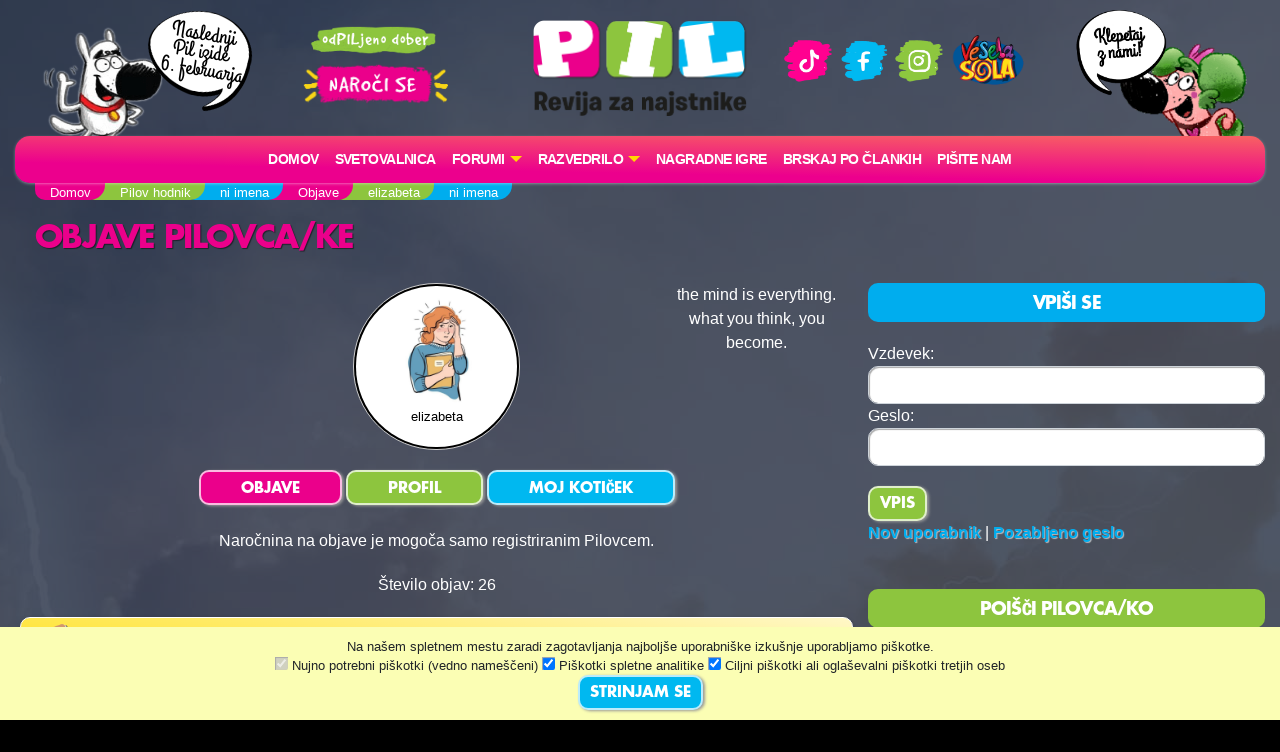

--- FILE ---
content_type: text/html; charset=UTF-8
request_url: https://www.pil.si/pilovci/id-5550/objave/1/7
body_size: 67265
content:
<!DOCTYPE html>
<html lang="sl">
<head>
<!-- Global site tag (gtag.js) - Google Analytics -->
<script async src="https://www.googletagmanager.com/gtag/js?id=UA-2684784-64"></script>
<script>
  window.dataLayer = window.dataLayer || [];
  function gtag(){dataLayer.push(arguments);}
  gtag('js', new Date());
  gtag('config', 'UA-2684784-64');
</script><meta charset="UTF-8">
<meta name="viewport" content="width=device-width, initial-scale=1">
<title>elizabeta - Objave Pilovca/ke - PIL - odPILjeno dober!</title>
<meta name="description" content="elizabeta ima 26 objav.">
<meta property="og:locale" content="sl_SI" />
<meta property="og:type" content="website" />
<meta property="og:title" content="elizabeta - Objave Pilovca/ke - PIL - odPILjeno dober!" />
<meta property="og:description" content="elizabeta ima 26 objav." />
<meta property="og:url" content="https://www.pil.si/pilovci/id-5550/objave/1/7" />
<meta property="og:site_name" content="PIL.si" />
<meta property="og:image" content="https://www.pil.si/images/logo.png" />
<meta property="og:image:width" content="1200" />
<meta property="og:image:height" content="630" />
<link rel="canonical" href="https://www.pil.si/pilovci/id-5550/objave/1/7" />
<script src="https://code.jquery.com/jquery-3.2.1.min.js" integrity="sha256-hwg4gsxgFZhOsEEamdOYGBf13FyQuiTwlAQgxVSNgt4=" crossorigin="anonymous"></script>
<link rel="stylesheet" href="https://stackpath.bootstrapcdn.com/bootstrap/4.4.1/css/bootstrap.min.css" integrity="sha384-Vkoo8x4CGsO3+Hhxv8T/Q5PaXtkKtu6ug5TOeNV6gBiFeWPGFN9MuhOf23Q9Ifjh" crossorigin="anonymous">
<link rel="stylesheet" href="https://cdnjs.cloudflare.com/ajax/libs/emojionearea/3.4.1/emojionearea.min.css" integrity="sha512-vEia6TQGr3FqC6h55/NdU3QSM5XR6HSl5fW71QTKrgeER98LIMGwymBVM867C1XHIkYD9nMTfWK2A0xcodKHNA==" crossorigin="anonymous" referrerpolicy="no-referrer" />
<link rel="stylesheet" href="/css/pilovforum.css?v=37" /> 
<script async src="https://www.instagram.com/embed.js"></script>
<style>

</style>
    
<style>
body{background: linear-gradient(90deg, rgb(111 48 15) 0%, rgb(149 69 20) 50%, rgb(200 104 28) 100%); }
</style>


    <!-- Facebook Pixel Code -->
<script>
!function(f,b,e,v,n,t,s)
{if(f.fbq)return;n=f.fbq=function(){n.callMethod?
n.callMethod.apply(n,arguments):n.queue.push(arguments)};
if(!f._fbq)f._fbq=n;n.push=n;n.loaded=!0;n.version='2.0';
n.queue=[];t=b.createElement(e);t.async=!0;
t.src=v;s=b.getElementsByTagName(e)[0];
s.parentNode.insertBefore(t,s)}(window, document,'script',
'https://connect.facebook.net/en_US/fbevents.js');
fbq('init', '413075276372327');
fbq('track', 'PageView');
</script>
<!-- End Facebook Pixel Code -->
    <script src="https://tracking-sap.frodx.com/tracker/track.js"></script>
<script type="text/javascript">
(function() {element_content.init('guzN7hq2E9');})();
</script>
<script type="text/javascript">
var ScarabQueue = ScarabQueue || [];
(function(id) {
  if (document.getElementById(id)) return;
  var js = document.createElement('script'); js.id = id;
  js.src = '//cdn.scarabresearch.com/js/163AC01C8A7F325D/scarab-v2.js';
  var fs = document.getElementsByTagName('script')[0];
  fs.parentNode.insertBefore(js, fs);
})('scarab-js-api');
ScarabQueue.push(['tag', 'content_pageview', {
  content_url: window.location.href,
  content_title: document.title
}]);
ScarabQueue.push(['go']);
</script>
</head>
<body class="roza" data-server-time="2026-01-20 14:58:02"  data-vzdusje="nevihtno">
<noscript><img height="1" width="1" style="display:none"
src="https://www.facebook.com/tr?id=413075276372327&ev=PageView&noscript=1"
/></noscript>
<header class="container">
    <div class="row">
        
        <div class="col col-4 col-lg-2 teden levi">
            <img src="/images/snofi_z.png" height="250" class="snofi" alt="snofi" title="snofi"/>
            
                                        
                                <div class="naslednjastevilka"><div class="tekst">Naslednji Pil izide 6.&nbsp;februarja</div></div>
                                    </div>        

        
        <div class="col col-3 slogan text-center d-none d-lg-block">           
            
            <img src="/images/slogan.png" class="slogan" alt="slogan" title="Revija za najstnike" />
            
            <a href="https://narocnine.mladinska-knjiga.si/produkt/revija-pil-letna-narocnina/" target="_blank">
                
                <img src="/images/narocise.png" style="max-width: 100%; width: 150px;" alt="gumb" title="Naroči se"/>
            </a>
            
        </div>    
        
        <div class="col col-4 col-lg-2 text-center" itemscope itemtype="http://schema.org/Organization" style="padding: 20px 0px;">
            
            <a href="http://www.pil.si/" itemprop="url"><img src="/images/logo.png" style="width: 100%;" alt="logo" title="PIL"  itemprop="logo" /></a>
            
            <a href="https://naroci.mladinska-knjiga.si/pil" target="_blank" class="d-block d-lg-none">
                <!--<button class="gumb gumb-velik fontteme roza">NAROČI SE</button>-->
                <img src="/images/narocise.png" style="width: 122px;" alt="gumb" title="Naroči se"/>
            </a>            
            
        </div>
        
        <div class="col col-3 text-center d-none d-lg-block" style="padding-top: 30px;">
            <a href="https://www.tiktok.com/@revija_pil" target="_blank"><img src="/images/ikona_TikTok.png" width="50"  alt="Ikona" title="TikTok" /></a>
            <a href="https://www.facebook.com/RevijaPil" target="_blank"><img src="/images/ikona_FB.png" width="53" alt="Ikona" title="Facebook" /></a>
            <a href="https://www.instagram.com/revija_pil/" target="_blank"><img src="/images/ikona_Instagram.png" width="50"  alt="Ikona" title="Instagram" /></a>
            <a href="http://www.veselasola.net/" target="_blank"><img src="/images/logoVS.png" alt="Ikona" title="Vesela šola" width="80"/></a>    
            <!--<br /><br />
            <a href="https://naroci.mladinska-knjiga.si/pil" target="_blank">
                <button class="gumb gumb-velik fontteme roza">NAROČI SE</button>
                <img src="/images/narocise.png" style="max-width: 100%;" alt="gumb" title="Naroči se"/>
            </a>-->
        </div>
        
        <div class="col col-4 col-lg-2 desni">
            <img src="/images/pepca_z.png" height="210" class="pepca" alt="pepca" title="pepca"/>
            <a href="/klepet"><img src="/images/oblacek_2a.png" height="210" class="oblacek oblacek2"  alt="oblacek" title="oblacek" /></a>
        </div>
        
        
    </div>
        
    <nav class="navbar navbar-expand-lg navbar-light navbar-roza">

      <button class="navbar-toggler" type="button" data-toggle="collapse" data-target="#navbarSupportedContent" aria-controls="navbarSupportedContent" aria-expanded="false" aria-label="Toggle navigation">
        <span class="navbar-toggler-icon"></span>
      </button>

        
        
      <div class="collapse navbar-collapse" id="navbarSupportedContent">
      
      
      <ul class="navbar-nav mx-auto">
            <li class="nav-item"><a class="nav-link" href="/">Domov</a></li>
          
              <!--<li class="nav-item"><a class="nav-link" href="/stevilke/januar-2026">Iz zadnje številke</a></li>-->
            
                
              <li class="nav-item"><a class="nav-link" href="/forumi/svetovalnica">
                                    Svetovalnica</a>
              </li>
              
                                  
                                              
                
               
              <li class="nav-item dropdown">
                <a class="nav-link dropdown-toggle" href="#" id="navbarDropdown" role="button" data-toggle="dropdown" aria-haspopup="true" aria-expanded="false" style="text-transform: none;">
                    FORUMI</a>
                <div class="dropdown-menu" aria-labelledby="navbarDropdown">
                                          <a class="dropdown-item" href="/forumi">
                        <img src="/images/ikone/klicaj.png" class="forum-slicica" width="25" alt="klicaj" title="klicaj" style="margin-top: -3px;"/>
                        <h6 class="barvamodra">Zadnje objave</h6>
                     </a> 
                     <hr />
                                        <a class="dropdown-item" href="/forumi/pisalnica">
                      <img src="https://cdn.jsdelivr.net/emojione/assets/png/1f58b.png?v=2.2.7" class="forum-slicica" alt="značka" title="Pisalnica"/>
                      <h6 class="barvazelena">Pisalnica</h6>
                     </a>
                                        <a class="dropdown-item" href="/forumi/pilov-forum">
                      <img src="https://cdn.jsdelivr.net/emojione/assets/png/2615.png?v=2.2.7" class="forum-slicica" alt="značka" title="Pilov forum"/>
                      <h6 class="barvamodra">Pilov forum</h6>
                     </a>
                                        <a class="dropdown-item" href="/forumi/igralnica">
                      <img src="https://cdn.jsdelivr.net/emojione/assets/png/1f3b2.png?v=2.2.7" class="forum-slicica" alt="značka" title="Igralnica"/>
                      <h6 class="barvaroza">Igralnica</h6>
                     </a>
                                        <a class="dropdown-item" href="/forumi/pilov-blog">
                      <img src="https://cdn.jsdelivr.net/emojione/assets/png/1f4d2.png?v=2.2.7" class="forum-slicica" alt="značka" title="Pilov blog"/>
                      <h6 class="barvazelena">Pilov blog</h6>
                     </a>
                                        <a class="dropdown-item" href="/forumi/smetisnica">
                      <img src="https://cdn.jsdelivr.net/emojione/assets/png/1f4a9.png?v=2.2.7" class="forum-slicica" alt="značka" title="Smetišnica"/>
                      <h6 class="barvarjava">Smetišnica</h6>
                     </a>
                                        <a class="dropdown-item" href="/forumi/hvalilnica">
                      <img src="/datoteke/2021-03/—pngtree—camera vector icon_3720368.png" class="forum-slicica" alt="značka" title="Hvalilnica"/>
                      <h6 class="barvamodra">Hvalilnica</h6>
                     </a>
                        
                </div>
              </li>
              
              <li class="nav-item dropdown">
                <a class="nav-link dropdown-toggle" href="#" id="navbarDropdown" role="button" data-toggle="dropdown" aria-haspopup="true" aria-expanded="false" style="text-transform: none;">
                    RAZVEDRILO</a>
                <div class="dropdown-menu" aria-labelledby="navbarDropdown">
                    
                    <a class="dropdown-item" href="/razvedrilo">  
                        <img src="/images/ikone/ikone_razvedrilo.png" class="forum-slicica" alt="znacka" title="razvedrilo" />
                        <h6 class="barvamodra">Razvedrilo</h6>
                    </a>         
                   <a class="dropdown-item" href="/razvedrilo/horoskop"> 
                        <img src="/images/ikone/Ikone PIL_Horoskop.png" class="forum-slicica" alt="znacka" title="horoskop" />
                        <h6 class="barvazelena">Horoskop</h6>
                     </a>                        
                    <a class="dropdown-item" href="/razvedrilo/vici"> 
                        <img src="/images/ikone/Ikone PIL_Vici.png" class="forum-slicica" alt="znacka" title="vici" />
                        <h6 class="barvamodra">Vici</h6>
                     </a>                        
                    <a class="dropdown-item" href="/razvedrilo/klobuk-izbiruh">  
                        <img src="/images/ikone/klobuk.png" class="forum-slicica" alt="klobukizbiruh" title="klobuk izbiruh" />
                        <h6 class="barvamodra">Klobuk Izbiruh</h6>
                    </a>
                    <a class="dropdown-item" href="/razvedrilo/itm-kalkulator">  
                        <img src="/datoteke/2020-07/ikone%20pil_odrascanje.png" class="forum-slicica" alt="itm kalkulator" title="ITM Kalkulator" />
                        <h6 class="barvamodra">ITM kalkulator</h6>
                    </a>    
                    <a class="dropdown-item" href="/razvedrilo/testi-revija"> 
                        <img src="/images/ikone/Ikone PIL_Testi.png" class="forum-slicica" alt="znacka" title="galaksija-testov" />
                        <h6 class="barvazelena">Testi iz revije</h6>
                     </a>  
                    <a class="dropdown-item" href="/razvedrilo#karticezvezdnikov"> 
                        <img src="/images/ikone/Ikone PIL_Kartice zvezdnikov.png" class="forum-slicica" alt="znacka" title="galaksija-testov" />
                        <h6 class="barvaroza">Kartice zvezdnikov</h6>
                     </a>                          
                    <hr />
                    
                    <a class="dropdown-item" href="/pilovci">
                         <img src="/images/ikone/ikone_hodnik.png" class="forum-slicica" alt="znacka" title="hodnik" />
                         <h6 class="barvamodra">Pilov hodnik</h6>
                     </a>
                    <a class="dropdown-item" href="/razvedrilo/pilova-knjiznica"> 
                        <img src="/images/ikone/ikona_knjiznica.png" class="forum-slicica" alt="znacka" title="knjižnica" />
                        <h6 class="barvaroza">Pilova knjižnica</h6>
                     </a>
                    <a class="dropdown-item" href="/razvedrilo/pilova-filmoteka"> 
                        <img src="/images/ikone/ikona_ekran.png" class="forum-slicica" alt="znacka" title="filmoteka" />
                        <h6 class="barvamodra">Pilova filmoteka</h6>
                     </a>                        


                    <a class="dropdown-item" href="/razvedrilo/glasbena-lestvica"> 
                        <img src="/images/ikone/ikona_lestvica.png" class="forum-slicica" alt="znacka" title="lestvica" />
                        <h6 class="barvazelena">Pilova lestvica</h6>
                     </a>
                    <a class="dropdown-item" href="/razvedrilo/testi"> 
                        <img src="/images/ikone/Ikone PIL_Testi.png" class="forum-slicica" alt="znacka" title="galaksija-testov" />
                        <h6 class="barvamodra">Galaksija testov</h6>
                     </a>                      
                    
                    <a class="dropdown-item" href="/klepet">
                         <img src="/images/ikone/Ikone PIL_Klepet v zivo_1.png" class="forum-slicica" alt="znacka" title="klepetalnica" />
                         <h6 class="barvaroza">Klepetalnica</h6>
                     </a>
                          
                </div>
               </li>           
                
               <li class="nav-item"><a class="nav-link" href="/nagradne-igre">Nagradne igre</a></li>  
               <li class="nav-item"><a class="nav-link" href="/clanki">Brskaj po člankih</a></li>                 
               <li class="nav-item"><a class="nav-link" href="/pisite-nam">Pišite nam</a></li>                  
                
        </ul>
          
         </div>
    </nav>  
</header>    
   



    
<section id="crumbs" class="container">
    <div class="drobtinice margin1">
            <ul vocab="https://schema.org/" typeof="BreadcrumbList"><li property="itemListElement" typeof="ListItem"><a property="item" typeof="WebPage" href="http://www.pil.si"><span property="name">Domov</span></a><meta property="position" content="1"></li><li property="itemListElement" typeof="ListItem"><a property="item" typeof="WebPage" href="http://www.pil.si/pilovci"><span property="name">Pilov hodnik</span></a><meta property="position" content="2"></li><li property="itemListElement" typeof="ListItem"><a property="item" typeof="WebPage" href="http://www.pil.si/pilovci/id-5550"><span property="name">ni imena</span></a><meta property="position" content="3"></li><li property="itemListElement" typeof="ListItem"><a property="item" typeof="WebPage" href="http://www.pil.si/pilovci/id-5550/objave"><span property="name">Objave</span></a><meta property="position" content="4"></li><li property="itemListElement" typeof="ListItem"><a property="item" typeof="WebPage" href="http://www.pil.si/pilovci/id-5550/objave/1"><span property="name">elizabeta</span></a><meta property="position" content="5"></li><li property="itemListElement" typeof="ListItem"><span property="name">ni imena</span><meta property="position" content="6"></li></ul>    </div>        
</section>       
    
  
      

    
     
  

<section id="subheader" class="container">
    <div class="row"><div class="col col-12 col-lg-12"><h1 class="barvateme margin1">OBJAVE PILOVCA/KE</h1></div>
</div>
</section>
    
<section id="main" class="container">
    <div class="row">
        <div id="vsebina" class="col col-12 col-lg-8">
            <div class="margin1">
    
        
    
    
    
<div class="">


    
<div class="row">  
    
    <div class="col-12 col-sm-4 text-center mb-4">
            </div>
    <div class="col-12 col-sm-4 text-center" style="margin-bottom: 20px;">
        <div class="poljevzdevek vecji">
            <div class="poljemalo">
                        <img src="/datoteke/2021-11/7.jpg" title="Punca zvezek" alt="Avatar">
            <div class="vzdevek">elizabeta</div>
            
            
                        
            </div>
        </div>   
    </div>
    <div class="col-12 col-sm-1 text-center" style="padding: 0;">
        
                
        
    </div>
    <div class="col-12 col-sm-3 text-center">
        <div class="citat" style="position: absolute;">the mind is everything.
what you think, you become.</div>    
    </div>
</div>

            
<nav class="menu-uporabnika" style="margin-bottom: 20px;">
    <div class="row text-center">
        <div class="col-md-12">
            <a href="/pilovci/id-5550/objave"><button class="gumb fontteme roza">OBJAVE</button></a>
            <a href="/pilovci/id-5550/profil"><button class="gumb fontteme zelena">PROFIL</button></a>
            <a href="/pilovci/id-5550"><button class="gumb fontteme modra">MOJ KOTIČEK</button></a>

        </div>
    </div>
</nav>

<div class="row" style="padding-bottom: 10px;">
    <div class="col-12 col-md-12 text-center">
                    Naročnina na objave je mogoča samo registriranim Pilovcem.
            </div>
</div>
</div>

<script type="text/javascript">
$("button.narocise").click(function(){
    var gumb = $(this);
    var id = gumb.attr('data-id');
    
    $.post('/pilovci/'+id+'/narocise', {}, function(data){
        gumb.toggleClass('narocen', data['status_narocnine']);
    });
    
});  
</script>
        
                <div class="row" style="margin: 10px 0 20px;">
            <div class="col-12 col-md-12 text-center">Število objav: 26</div>
        </div>    
        <div class="vrstice">    
                
                <div class="row vrsticaforum">
                    <div class="vzdevek col-12 col-md-4">
                        <a href="/forumi/pilov-blog">
                          <img src="https://cdn.jsdelivr.net/emojione/assets/png/1f4d2.png?v=2.2.7" class="forum-slicica-vecja"/>
                          <h6 class="barvazelena" style="font-size: 1em; text-transform: uppercase; display: inline-block;">Pilov blog</h6>
                         </a>
                    </div>     
                    <div class="col-12 col-md-5">
   
      
<div class="mini barvaroza">Objava:</div><a href="/forumi/pilov-blog/keeping-up-with-beti/4" class="barvazelena">
<h3 class="crna">Keeping up with Beti 4.&nbsp;del<div class="znackato znackato1"></div>
</h3>
</a>    
    <span class="mini">
    Ogledov: 487 
    Odgovorov: 2            
    </span> 
</div>

<div class="col-12 col-md-2">
    <div class="cas" data-time="2024-09-25 14:08:57" style="">&nbsp;</div>
</div>

<div class="col-12 col-md-1 text-right nopadding srcki">20 <div class="srcex"></div></div>                </div>
                
                <div class="row vrsticaforum">
                    <div class="vzdevek col-12 col-md-4">
                        <a href="/forumi/pilov-blog">
                          <img src="https://cdn.jsdelivr.net/emojione/assets/png/1f4d2.png?v=2.2.7" class="forum-slicica-vecja"/>
                          <h6 class="barvazelena" style="font-size: 1em; text-transform: uppercase; display: inline-block;">Pilov blog</h6>
                         </a>
                    </div>     
                    <div class="col-12 col-md-5">
   
      
<div class="mini barvaroza">Objava:</div><a href="/forumi/pilov-blog/how-to-romanticize-life/8" class="barvazelena">
<h3 class="crna">how to romanticize life 8.&nbsp;del<div class="znackato znackato1"></div>
</h3>
</a>    
    <span class="mini">
    Ogledov: 515 
    Odgovorov: 1            
    </span> 
</div>

<div class="col-12 col-md-2">
    <div class="cas" data-time="2024-09-19 13:00:00" style="">&nbsp;</div>
</div>

<div class="col-12 col-md-1 text-right nopadding srcki">21 <div class="srcex"></div></div>                </div>
                
                <div class="row vrsticaforum">
                    <div class="vzdevek col-12 col-md-4">
                        <a href="/forumi/pilov-blog">
                          <img src="https://cdn.jsdelivr.net/emojione/assets/png/1f4d2.png?v=2.2.7" class="forum-slicica-vecja"/>
                          <h6 class="barvazelena" style="font-size: 1em; text-transform: uppercase; display: inline-block;">Pilov blog</h6>
                         </a>
                    </div>     
                    <div class="col-12 col-md-5">
   
      
<div class="mini barvaroza">Objava:</div><a href="/forumi/pilov-blog/keeping-up-with-beti/3" class="barvazelena">
<h3 class="crna">Keeping up with Beti 3.&nbsp;del<div class="znackato znackato1"></div>
</h3>
</a>    
    <span class="mini">
    Ogledov: 558 
    Odgovorov: 2            
    </span> 
</div>

<div class="col-12 col-md-2">
    <div class="cas" data-time="2024-09-16 21:04:50" style="">&nbsp;</div>
</div>

<div class="col-12 col-md-1 text-right nopadding srcki">24 <div class="srcex"></div></div>                </div>
                
                <div class="row vrsticaforum">
                    <div class="vzdevek col-12 col-md-4">
                        <a href="/forumi/pilov-blog">
                          <img src="https://cdn.jsdelivr.net/emojione/assets/png/1f4d2.png?v=2.2.7" class="forum-slicica-vecja"/>
                          <h6 class="barvazelena" style="font-size: 1em; text-transform: uppercase; display: inline-block;">Pilov blog</h6>
                         </a>
                    </div>     
                    <div class="col-12 col-md-5">
   
      
<div class="mini barvaroza">Objava:</div><a href="/forumi/pilov-blog/how-to-romanticize-life/7" class="barvazelena">
<h3 class="crna">how to romanticize life 7.&nbsp;del<div class="znackato znackato3"></div>
</h3>
</a>    
    <span class="mini">
    Ogledov: 517 
    Odgovorov: 2            
    </span> 
</div>

<div class="col-12 col-md-2">
    <div class="cas" data-time="2024-09-12 13:00:00" style="">&nbsp;</div>
</div>

<div class="col-12 col-md-1 text-right nopadding srcki">26 <div class="srcex"></div></div>                </div>
                
                <div class="row vrsticaforum">
                    <div class="vzdevek col-12 col-md-4">
                        <a href="/forumi/pilov-blog">
                          <img src="https://cdn.jsdelivr.net/emojione/assets/png/1f4d2.png?v=2.2.7" class="forum-slicica-vecja"/>
                          <h6 class="barvazelena" style="font-size: 1em; text-transform: uppercase; display: inline-block;">Pilov blog</h6>
                         </a>
                    </div>     
                    <div class="col-12 col-md-5">
   
      
<div class="mini barvaroza">Objava:</div><a href="/forumi/pilov-blog/keeping-up-with-beti/2" class="barvazelena">
<h3 class="crna">Keeping up with Beti 2.&nbsp;del<div class="znackato znackato3"></div>
</h3>
</a>    
    <span class="mini">
    Ogledov: 375 
    Odgovorov: 3            
    </span> 
</div>

<div class="col-12 col-md-2">
    <div class="cas" data-time="2024-09-08 17:59:46" style="">&nbsp;</div>
</div>

<div class="col-12 col-md-1 text-right nopadding srcki">25 <div class="srcex"></div></div>                </div>
                
                <div class="row vrsticaforum">
                    <div class="vzdevek col-12 col-md-4">
                        <a href="/forumi/pilov-blog">
                          <img src="https://cdn.jsdelivr.net/emojione/assets/png/1f4d2.png?v=2.2.7" class="forum-slicica-vecja"/>
                          <h6 class="barvazelena" style="font-size: 1em; text-transform: uppercase; display: inline-block;">Pilov blog</h6>
                         </a>
                    </div>     
                    <div class="col-12 col-md-5">
   
      
<div class="mini barvaroza">Objava:</div><a href="/forumi/pilov-blog/how-to-romanticize-life/6" class="barvazelena">
<h3 class="crna">how to romanticize life 6.&nbsp;del<div class="znackato znackato3"></div>
</h3>
</a>    
    <span class="mini">
    Ogledov: 365 
    Odgovorov: 3            
    </span> 
</div>

<div class="col-12 col-md-2">
    <div class="cas" data-time="2024-09-05 12:00:00" style="">&nbsp;</div>
</div>

<div class="col-12 col-md-1 text-right nopadding srcki">25 <div class="srcex"></div></div>                </div>
                
                <div class="row vrsticaforum">
                    <div class="vzdevek col-12 col-md-4">
                        <a href="/forumi/pilov-blog">
                          <img src="https://cdn.jsdelivr.net/emojione/assets/png/1f4d2.png?v=2.2.7" class="forum-slicica-vecja"/>
                          <h6 class="barvazelena" style="font-size: 1em; text-transform: uppercase; display: inline-block;">Pilov blog</h6>
                         </a>
                    </div>     
                    <div class="col-12 col-md-5">
   
      
<div class="mini barvaroza">Objava:</div><a href="/forumi/pilov-blog/keeping-up-with-beti" class="barvazelena">
<h3 class="crna">Keeping up with Beti 1.&nbsp;del<div class="znackato znackato3"></div>
</h3>
</a>    
    <span class="mini">
    Ogledov: 473 
    Odgovorov: 3            
    </span> 
</div>

<div class="col-12 col-md-2">
    <div class="cas" data-time="2024-09-01 17:29:40" style="">&nbsp;</div>
</div>

<div class="col-12 col-md-1 text-right nopadding srcki">30 <div class="srcex"></div></div>                </div>
                
                <div class="row vrsticaforum">
                    <div class="vzdevek col-12 col-md-4">
                        <a href="/forumi/pilov-blog">
                          <img src="https://cdn.jsdelivr.net/emojione/assets/png/1f4d2.png?v=2.2.7" class="forum-slicica-vecja"/>
                          <h6 class="barvazelena" style="font-size: 1em; text-transform: uppercase; display: inline-block;">Pilov blog</h6>
                         </a>
                    </div>     
                    <div class="col-12 col-md-5">
   
      
<div class="mini barvaroza">Objava:</div><a href="/forumi/pilov-blog/how-to-romanticize-life/5" class="barvazelena">
<h3 class="crna">how to romanticize life 5.&nbsp;del<div class="znackato znackato3"></div>
</h3>
</a>    
    <span class="mini">
    Ogledov: 358 
    Odgovorov: 1            
    </span> 
</div>

<div class="col-12 col-md-2">
    <div class="cas" data-time="2024-08-31 12:00:00" style="">&nbsp;</div>
</div>

<div class="col-12 col-md-1 text-right nopadding srcki">27 <div class="srcex"></div></div>                </div>
                    </div>  
        <div class="paginacija text-center">
            <a class="stran trenutna" href="/pilovci/id-5550/objave/1/7" data-stran="1">Prva stran</a> <a class="stran" href="/pilovci/id-5550/objave/2/7" data-stran="2">2</a> <a class="stran" href="/pilovci/id-5550/objave/3/7" data-stran="3">3</a> <a class="stran" href="/pilovci/id-5550/objave/4/7" data-stran="4">Zadnja stran</a>         </div>      
        
        
        
            <div class="row" style="margin: 60px 0 20px;">
            <div class="col-12 col-md-12 text-center">Število odgovorov in komentarjev: 100</div>
        </div>    
        <div class="vrstice">    
                
                <div class="row vrsticaforum">
                    <div class="vzdevek col-12 col-md-4">
                        <a href="/forumi/pilov-blog">
                          <img src="https://cdn.jsdelivr.net/emojione/assets/png/1f4d2.png?v=2.2.7" class="forum-slicica-vecja"/>
                          <h6 class="barvazelena" style="font-size: 1em; text-transform: uppercase; display: inline-block;">Pilov blog</h6>
                         </a>
                    </div>     
                    <div class="col-12 col-md-5">
   
     
  
<div class="mini barvazelena">Komentar:</div><a href="/forumi/pilov-blog/girl-blogger-interrupted" class="barvazelena">
<h3 class="crna">girl blogger interrupted 1.&nbsp;del<div class="znackato znackato3"></div>
</h3>
</a>    
    <span class="mini">
    Ogledov: 0 
    Odgovorov: 0            
    </span> 
</div>

<div class="col-12 col-md-2">
    <div class="cas" data-time="2024-06-17 14:47:09" style="">&nbsp;</div>
</div>

<div class="col-12 col-md-1 text-right nopadding srcki">0 <div class="srcex"></div></div>                </div>
                
                <div class="row vrsticaforum">
                    <div class="vzdevek col-12 col-md-4">
                        <a href="/forumi/pilov-blog">
                          <img src="https://cdn.jsdelivr.net/emojione/assets/png/1f4d2.png?v=2.2.7" class="forum-slicica-vecja"/>
                          <h6 class="barvazelena" style="font-size: 1em; text-transform: uppercase; display: inline-block;">Pilov blog</h6>
                         </a>
                    </div>     
                    <div class="col-12 col-md-5">
   
     
  
<div class="mini barvazelena">Komentar:</div><a href="/forumi/pilov-blog/girl-blogger-interrupted" class="barvazelena">
<h3 class="crna">girl blogger interrupted 1.&nbsp;del<div class="znackato znackato3"></div>
</h3>
</a>    
    <span class="mini">
    Ogledov: 0 
    Odgovorov: 0            
    </span> 
</div>

<div class="col-12 col-md-2">
    <div class="cas" data-time="2024-06-17 14:46:15" style="">&nbsp;</div>
</div>

<div class="col-12 col-md-1 text-right nopadding srcki">0 <div class="srcex"></div></div>                </div>
                
                <div class="row vrsticaforum">
                    <div class="vzdevek col-12 col-md-4">
                        <a href="/forumi/pilov-blog">
                          <img src="https://cdn.jsdelivr.net/emojione/assets/png/1f4d2.png?v=2.2.7" class="forum-slicica-vecja"/>
                          <h6 class="barvazelena" style="font-size: 1em; text-transform: uppercase; display: inline-block;">Pilov blog</h6>
                         </a>
                    </div>     
                    <div class="col-12 col-md-5">
   
     
  
<div class="mini barvamodra">Odgovor:</div><a href="/forumi/pilov-blog/kreativni-ubezki/3" class="barvazelena">
<h3 class="crna">Kreativni ubežki 3.&nbsp;del<div class="znackato znackato1"></div>
</h3>
</a>    
    <span class="mini">
    Ogledov: 0 
    Odgovorov: 0            
    </span> 
</div>

<div class="col-12 col-md-2">
    <div class="cas" data-time="2024-05-30 18:22:17" style="">&nbsp;</div>
</div>

<div class="col-12 col-md-1 text-right nopadding srcki">0 <div class="srcex"></div></div>                </div>
                
                <div class="row vrsticaforum">
                    <div class="vzdevek col-12 col-md-4">
                        <a href="/forumi/pilov-blog">
                          <img src="https://cdn.jsdelivr.net/emojione/assets/png/1f4d2.png?v=2.2.7" class="forum-slicica-vecja"/>
                          <h6 class="barvazelena" style="font-size: 1em; text-transform: uppercase; display: inline-block;">Pilov blog</h6>
                         </a>
                    </div>     
                    <div class="col-12 col-md-5">
   
     
  
<div class="mini barvazelena">Komentar:</div><a href="/forumi/pilov-blog/book-whore/2" class="barvazelena">
<h3 class="crna">Book whore 2.&nbsp;del<div class="znackato znackato3"></div>
</h3>
</a>    
    <span class="mini">
    Ogledov: 0 
    Odgovorov: 0            
    </span> 
</div>

<div class="col-12 col-md-2">
    <div class="cas" data-time="2024-05-19 19:02:47" style="">&nbsp;</div>
</div>

<div class="col-12 col-md-1 text-right nopadding srcki">0 <div class="srcex"></div></div>                </div>
                
                <div class="row vrsticaforum">
                    <div class="vzdevek col-12 col-md-4">
                        <a href="/forumi/pilov-blog">
                          <img src="https://cdn.jsdelivr.net/emojione/assets/png/1f4d2.png?v=2.2.7" class="forum-slicica-vecja"/>
                          <h6 class="barvazelena" style="font-size: 1em; text-transform: uppercase; display: inline-block;">Pilov blog</h6>
                         </a>
                    </div>     
                    <div class="col-12 col-md-5">
   
     
  
<div class="mini barvazelena">Komentar:</div><a href="/forumi/pilov-blog/book-whore/2" class="barvazelena">
<h3 class="crna">Book whore 2.&nbsp;del<div class="znackato znackato3"></div>
</h3>
</a>    
    <span class="mini">
    Ogledov: 0 
    Odgovorov: 0            
    </span> 
</div>

<div class="col-12 col-md-2">
    <div class="cas" data-time="2024-05-19 19:00:37" style="">&nbsp;</div>
</div>

<div class="col-12 col-md-1 text-right nopadding srcki">0 <div class="srcex"></div></div>                </div>
                
                <div class="row vrsticaforum">
                    <div class="vzdevek col-12 col-md-4">
                        <a href="/forumi/pilov-blog">
                          <img src="https://cdn.jsdelivr.net/emojione/assets/png/1f4d2.png?v=2.2.7" class="forum-slicica-vecja"/>
                          <h6 class="barvazelena" style="font-size: 1em; text-transform: uppercase; display: inline-block;">Pilov blog</h6>
                         </a>
                    </div>     
                    <div class="col-12 col-md-5">
   
     
  
<div class="mini barvazelena">Komentar:</div><a href="/forumi/pilov-blog/book-whore/2" class="barvazelena">
<h3 class="crna">Book whore 2.&nbsp;del<div class="znackato znackato3"></div>
</h3>
</a>    
    <span class="mini">
    Ogledov: 0 
    Odgovorov: 0            
    </span> 
</div>

<div class="col-12 col-md-2">
    <div class="cas" data-time="2024-05-17 21:57:50" style="">&nbsp;</div>
</div>

<div class="col-12 col-md-1 text-right nopadding srcki">0 <div class="srcex"></div></div>                </div>
                
                <div class="row vrsticaforum">
                    <div class="vzdevek col-12 col-md-4">
                        <a href="/forumi/pilov-blog">
                          <img src="https://cdn.jsdelivr.net/emojione/assets/png/1f4d2.png?v=2.2.7" class="forum-slicica-vecja"/>
                          <h6 class="barvazelena" style="font-size: 1em; text-transform: uppercase; display: inline-block;">Pilov blog</h6>
                         </a>
                    </div>     
                    <div class="col-12 col-md-5">
   
     
  
<div class="mini barvazelena">Komentar:</div><a href="/forumi/pilov-blog/kako-ne-politi-racunalnika" class="barvazelena">
<h3 class="crna">kako ne politi računalnika <div class="znackato znackato3"></div>
</h3>
</a>    
    <span class="mini">
    Ogledov: 0 
    Odgovorov: 0            
    </span> 
</div>

<div class="col-12 col-md-2">
    <div class="cas" data-time="2024-05-10 17:19:58" style="">&nbsp;</div>
</div>

<div class="col-12 col-md-1 text-right nopadding srcki">0 <div class="srcex"></div></div>                </div>
                
                <div class="row vrsticaforum">
                    <div class="vzdevek col-12 col-md-4">
                        <a href="/forumi/pilov-blog">
                          <img src="https://cdn.jsdelivr.net/emojione/assets/png/1f4d2.png?v=2.2.7" class="forum-slicica-vecja"/>
                          <h6 class="barvazelena" style="font-size: 1em; text-transform: uppercase; display: inline-block;">Pilov blog</h6>
                         </a>
                    </div>     
                    <div class="col-12 col-md-5">
   
     
  
<div class="mini barvamodra">Odgovor:</div><a href="/forumi/pilov-blog/popotnik-skozi-solski-labirint/2" class="barvazelena">
<h3 class="crna">Popotnik skozi šolski labirint 2.&nbsp;del<div class="znackato znackato1"></div>
</h3>
</a>    
    <span class="mini">
    Ogledov: 0 
    Odgovorov: 0            
    </span> 
</div>

<div class="col-12 col-md-2">
    <div class="cas" data-time="2024-05-08 14:23:59" style="">&nbsp;</div>
</div>

<div class="col-12 col-md-1 text-right nopadding srcki">1 <div class="srcex"></div></div>                </div>
                    </div>  
        <div class="paginacija text-center">
            <a class="stran" href="/pilovci/id-5550/objave" data-stran="1">Prva stran</a> <a class="stran" href="/pilovci/id-5550/objave/1/2" data-stran="2">2</a> <a class="stran" href="/pilovci/id-5550/objave/1/5" data-stran="5">5</a> <a class="stran" href="/pilovci/id-5550/objave/1/6" data-stran="6">6</a> <a class="stran trenutna" href="/pilovci/id-5550/objave/1/7" data-stran="7">7</a> <a class="stran" href="/pilovci/id-5550/objave/1/8" data-stran="8">8</a> <a class="stran" href="/pilovci/id-5550/objave/1/9" data-stran="9">9</a> <a class="stran" href="/pilovci/id-5550/objave/1/12" data-stran="12">12</a> <a class="stran" href="/pilovci/id-5550/objave/1/13" data-stran="13">Zadnja stran</a>         </div>      
              
        
    
        
</div>
   
        </div>
        <div id="stolpec" class="col col-12 col-lg-4">
            
    

<div class="vpis">
<form method="post" action="/login">

        <h2>Vpiši se</h2>
        <label for="inputVzdevek" style="margin-bottom: 0px;">Vzdevek:</label>
        <input type="text" value="" name="vzdevek" id="inputVzdevek" class="form-control" required style="margin-top: 0px;">
        <label for="inputPassword" style="margin-bottom: 0px;">Geslo:</label>
        <input type="password" name="password" id="inputPassword" class="form-control" required style="margin-top: 0px;">

        <input type="hidden" name="_csrf_token" value="mrL8FYL3dSBnPQoG6nomMcVgUR5dbTCbXX7Cg5X5T84">

        <input type="hidden" name="_target_path" value="/mojprofil" />

        
        <div class="margin2">
        <button class="gumb zelena fontteme" type="submit">Vpis</button><br />
        </div>
        <a href="/registracija">Nov uporabnik</a> | <a href="/ponastavitevgesla">Pozabljeno geslo</a>
        <br /><br />
</form>  
</div>
<div class="obrazecvic">
    <h2 style="text-align:center;">POIŠČI PILOVCA/KO</h2>
    <div class="">
        <form id="obrazecnajdipilovca" action="/podatki/najdipilovca" data-output-type="direct" data-prefeedback="Iščem ...">
        
        <div class="vrstica row">
            <div class="col-12" style="display: flex; margin-bottom: 20px;">
                <div style="flex: 80%;">
                    <input tyle="text" name="query" class="podatki form-control" style="width: 100%; border-radius: 10px;" placeholder="Vpiši vzdevek" />
                </div>
                <div class="text-right" style="flex: 20%;">
                    <input type="hidden" name="token" value="cGOIgBikaeh44iePsUFiyZ7vCrxj0BMitS7LyeWbTw4" class="podatki" />
                    <button class="gumb fontteme invertiran customsubmit" style="padding: 7px 20px;">IŠČI</button>
                </div>
            </div>
                    
            <div class="col-12 feedback text-center" data-barva="default"></div>        
        </div>
        </form>            
    </div>
</div>

<div class="interakcije">
    <h2>Sporočila</h2>

    
    <div class="vrstica row">
        <div class="col-12 text-left">
              
<a href="/index.php/pilovci/id-7732" class="pilovec premium">
       
        <img src="/datoteke/2021-03/image--007.png" title="Punci 33" height="20" alt="Avatar">
    <span style="font-weight: normal;">Olimpia Chocolate</span>
</a>
     
            
                            <span class="manjsi obvesca"> sporoča pilovcem/kam: </span> 
                                </div>
        
        <div class="tekst col-12 besedilo">
            delali bova kolaze izpolnite ta uprasanja ...
        </div>
        
        <div class="datum col col-12 cas" data-time="2026-01-20 14:52:50">&nbsp;</div>            

        <!--<div class="col-12"><hr /></div>-->
        
    </div>
    
    <div class="vrstica row">
        <div class="col-12 text-left">
              
<a href="/index.php/pilovci/id-7600" class="pilovec">
       
        <img src="/datoteke/2021-02/odrascanje_marec2021.jpg" title="Novo marec" height="20" alt="Avatar">
    <span style="font-weight: normal;">STAYgirl</span>
</a>
     
            
                            <span class="manjsi jepisal"> je pisal/a pilovcu/ki: </span> 
                  
<a href="/index.php/pilovci/id-6929" class="pilovec premium">
       
        <img src="/datoteke/2025-11/dekle_fotka_admin_sanjarjenje.png" title="Dekle 12" height="20" alt="Avatar">
    <span style="font-weight: normal;">Chocolet lover</span>
</a>
     
                                </div>
        
        <div class="tekst col-12 besedilo">
            vračam
        </div>
        
        <div class="datum col col-12 cas" data-time="2026-01-20 14:40:29">&nbsp;</div>            

        <!--<div class="col-12"><hr /></div>-->
        
    </div>
    
    <div class="vrstica row">
        <div class="col-12 text-left">
              
<a href="/index.php/pilovci/id-7716" class="pilovec">
       
        <img src="/datoteke/2024-12/odrascanje14-2024.png" title="Odrascanje14" height="20" alt="Avatar">
    <span style="font-weight: normal;">Tacos Lover</span>
</a>
     
            
                            <span class="manjsi obvesca"> sporoča pilovcem/kam: </span> 
                                </div>
        
        <div class="tekst col-12 besedilo">
            Hej:stuck_out_tongue_closed_eyes:

Delala ...
        </div>
        
        <div class="datum col col-12 cas" data-time="2026-01-20 14:33:08">&nbsp;</div>            

        <!--<div class="col-12"><hr /></div>-->
        
    </div>
    
    <div class="vrstica row">
        <div class="col-12 text-left">
              
<a href="/index.php/pilovci/id-7776" class="pilovec">
       
        <img src="/images/avatar/snofiblured.jpg" title="Privzeti avatar" height="20" alt="Avatar">
    <span style="font-weight: normal;">Šipi(tar)</span>
</a>
     
            
                            <span class="manjsi obvesca"> sporoča pilovcem/kam: </span> 
                                </div>
        
        <div class="tekst col-12 besedilo">
            živjo
        </div>
        
        <div class="datum col col-12 cas" data-time="2026-01-20 14:32:17">&nbsp;</div>            

        <!--<div class="col-12"><hr /></div>-->
        
    </div>
    
    <div class="vrstica row">
        <div class="col-12 text-left">
              
<a href="/index.php/pilovci/id-7776" class="pilovec">
       
        <img src="/images/avatar/snofiblured.jpg" title="Privzeti avatar" height="20" alt="Avatar">
    <span style="font-weight: normal;">Šipi(tar)</span>
</a>
     
            
                            <span class="manjsi obvesca"> sporoča pilovcem/kam: </span> 
                                </div>
        
        <div class="tekst col-12 besedilo">
            pisol bom va slovenšćini ampk sem v bistvu ...
        </div>
        
        <div class="datum col col-12 cas" data-time="2026-01-20 14:32:09">&nbsp;</div>            

        <!--<div class="col-12"><hr /></div>-->
        
    </div>
    
    <div class="vrstica row">
        <div class="col-12 text-left">
              
<a href="/index.php/pilovci/id-7775" class="pilovec">
       
        <img src="/datoteke/2020-08/avatarji_novi28.png" title="Robotek 1" height="20" alt="Avatar">
    <span style="font-weight: normal;">MexicanBro</span>
</a>
     
            
                            <span class="manjsi obvesca"> sporoča pilovcem/kam: </span> 
                                </div>
        
        <div class="tekst col-12 besedilo">
            Bombardearé tu casa con una bomba nuclear
        </div>
        
        <div class="datum col col-12 cas" data-time="2026-01-20 14:32:09">&nbsp;</div>            

        <!--<div class="col-12"><hr /></div>-->
        
    </div>
    
    <div class="vrstica row">
        <div class="col-12 text-left">
              
<a href="/index.php/pilovci/id-7775" class="pilovec">
       
        <img src="/datoteke/2020-08/avatarji_novi28.png" title="Robotek 1" height="20" alt="Avatar">
    <span style="font-weight: normal;">MexicanBro</span>
</a>
     
            
                            <span class="manjsi obvesca"> sporoča pilovcem/kam: </span> 
                                </div>
        
        <div class="tekst col-12 besedilo">
            Simplemente intenta insultarme en español ...
        </div>
        
        <div class="datum col col-12 cas" data-time="2026-01-20 14:25:51">&nbsp;</div>            

        <!--<div class="col-12"><hr /></div>-->
        
    </div>
    
    <div class="vrstica row">
        <div class="col-12 text-left">
              
<a href="/index.php/pilovci/id-6735" class="pilovec">
       
        <img src="/datoteke/2020-08/avatarji_novi20.png" title="Mačka" height="20" alt="Avatar">
    <span style="font-weight: normal;">NikPi12</span>
</a>
     
            
                            <span class="manjsi obvesca"> sporoča pilovcem/kam: </span> 
                                </div>
        
        <div class="tekst col-12 besedilo">
            hola zdaj pride kmalu moj prijatelj tako ...
        </div>
        
        <div class="datum col col-12 cas" data-time="2026-01-20 14:15:13">&nbsp;</div>            

        <!--<div class="col-12"><hr /></div>-->
        
    </div>
    
    <div class="vrstica row">
        <div class="col-12 text-left">
              
<a href="/index.php/pilovci/id-7747" class="pilovec">
       
        <img src="/datoteke/2025-11/avatar_1_nov25.png" title="Dekle 15" height="20" alt="Avatar">
    <span style="font-weight: normal;">Pridna Punca</span>
</a>
     
            
                            <span class="manjsi jepisal"> je pisal/a pilovcu/ki: </span> 
                  
<a href="/index.php/pilovci/id-4418" class="pilovec">
       
        <img src="/datoteke/2024-12/odrascanje14-2024.png" title="Odrascanje14" height="20" alt="Avatar">
    <span style="font-weight: normal;">Tajnica Machito</span>
</a>
     
                                </div>
        
        <div class="tekst col-12 besedilo">
            Hej. a si tukej???
        </div>
        
        <div class="datum col col-12 cas" data-time="2026-01-20 14:09:21">&nbsp;</div>            

        <!--<div class="col-12"><hr /></div>-->
        
    </div>
    
    <div class="vrstica row">
        <div class="col-12 text-left">
              
<a href="/index.php/pilovci/id-7681" class="pilovec">
       
        <img src="/datoteke/2021-02/odrascanje_februar21.jpg" title="Novo marec 3" height="20" alt="Avatar">
    <span style="font-weight: normal;">Coca  Cola</span>
</a>
     
            
                            <span class="manjsi jepisal"> je pisal/a pilovcu/ki: </span> 
                  
<a href="/index.php/pilovci/id-7730" class="pilovec premium">
       
        <img src="/datoteke/2024-12/odrascanje3-2024.png" title="Odrascanje3" height="20" alt="Avatar">
    <span style="font-weight: normal;">I_LOVE_OLIMPIA</span>
</a>
     
                                </div>
        
        <div class="tekst col-12 besedilo">
            narocenas
        </div>
        
        <div class="datum col col-12 cas" data-time="2026-01-20 14:02:53">&nbsp;</div>            

        <!--<div class="col-12"><hr /></div>-->
        
    </div>
    
    <div class="vrstica row">
        <div class="col-12 text-left">
              
<a href="/index.php/pilovci/id-7593" class="pilovec premium">
       
        <img src="/datoteke/2022-11/odrascanje_november2022.jpg" title="punca 2" height="20" alt="Avatar">
    <span style="font-weight: normal;">Popcorn</span>
</a>
     
            
                            <span class="manjsi jepisal"> je pisal/a pilovcu/ki: </span> 
                  
<a href="/index.php/pilovci/id-7681" class="pilovec">
       
        <img src="/datoteke/2021-02/odrascanje_februar21.jpg" title="Novo marec 3" height="20" alt="Avatar">
    <span style="font-weight: normal;">Coca  Cola</span>
</a>
     
                                </div>
        
        <div class="tekst col-12 besedilo">
            prid v klepo
        </div>
        
        <div class="datum col col-12 cas" data-time="2026-01-20 14:02:32">&nbsp;</div>            

        <!--<div class="col-12"><hr /></div>-->
        
    </div>
    
    <div class="vrstica row">
        <div class="col-12 text-left">
              
<a href="/index.php/pilovci/id-7681" class="pilovec">
       
        <img src="/datoteke/2021-02/odrascanje_februar21.jpg" title="Novo marec 3" height="20" alt="Avatar">
    <span style="font-weight: normal;">Coca  Cola</span>
</a>
     
            
                            <span class="manjsi obvesca"> sporoča pilovcem/kam: </span> 
                                </div>
        
        <div class="tekst col-12 besedilo">
            nov del:
https://www.pil.si/forumi/igralnica/klikni-tu/2
        </div>
        
        <div class="datum col col-12 cas" data-time="2026-01-20 14:01:25">&nbsp;</div>            

        <!--<div class="col-12"><hr /></div>-->
        
    </div>
    
    <div class="vrstica row">
        <div class="col-12 text-left">
              
<a href="/index.php/pilovci/id-6929" class="pilovec premium">
       
        <img src="/datoteke/2025-11/dekle_fotka_admin_sanjarjenje.png" title="Dekle 12" height="20" alt="Avatar">
    <span style="font-weight: normal;">Chocolet lover</span>
</a>
     
            
                            <span class="manjsi jepisal"> je pisal/a pilovcu/ki: </span> 
                  
<a href="/index.php/pilovci/id-7600" class="pilovec">
       
        <img src="/datoteke/2021-02/odrascanje_marec2021.jpg" title="Novo marec" height="20" alt="Avatar">
    <span style="font-weight: normal;">STAYgirl</span>
</a>
     
                                </div>
        
        <div class="tekst col-12 besedilo">
            Naročena
        </div>
        
        <div class="datum col col-12 cas" data-time="2026-01-20 13:59:14">&nbsp;</div>            

        <!--<div class="col-12"><hr /></div>-->
        
    </div>
    
    <div class="vrstica row">
        <div class="col-12 text-left">
              
<a href="/index.php/pilovci/id-6929" class="pilovec premium">
       
        <img src="/datoteke/2025-11/dekle_fotka_admin_sanjarjenje.png" title="Dekle 12" height="20" alt="Avatar">
    <span style="font-weight: normal;">Chocolet lover</span>
</a>
     
            
                            <span class="manjsi sprasuje"> sprašuje pilovce/ke: </span> 
                                </div>
        
        <div class="tekst col-12 besedilo">
            A imate Pandora zapestnico?
        </div>
        
        <div class="datum col col-12 cas" data-time="2026-01-20 13:58:29">&nbsp;</div>            

        <!--<div class="col-12"><hr /></div>-->
        
    </div>
    
    <div class="vrstica row">
        <div class="col-12 text-left">
              
<a href="/index.php/pilovci/id-7600" class="pilovec">
       
        <img src="/datoteke/2021-02/odrascanje_marec2021.jpg" title="Novo marec" height="20" alt="Avatar">
    <span style="font-weight: normal;">STAYgirl</span>
</a>
     
            
                            <span class="manjsi jepisal"> je pisal/a pilovcu/ki: </span> 
                  
<a href="/index.php/pilovci/id-7220" class="pilovec">
       
        <img src="/datoteke/2021-03/september2016.jpg" title="punca 2" height="20" alt="Avatar">
    <span style="font-weight: normal;">Kpop-fan143</span>
</a>
     
                                </div>
        
        <div class="tekst col-12 besedilo">
            Vračam
        </div>
        
        <div class="datum col col-12 cas" data-time="2026-01-20 13:39:23">&nbsp;</div>            

        <!--<div class="col-12"><hr /></div>-->
        
    </div>
    
    <div class="vrstica row">
        <div class="col-12 text-left">
              
<a href="/index.php/pilovci/id-7771" class="pilovec">
       
        <img src="/datoteke/2024-12/odrascanje4-2024.png" title="Odrascanje4" height="20" alt="Avatar">
    <span style="font-weight: normal;">Mika 635</span>
</a>
     
            
                            <span class="manjsi jepisal"> je pisal/a pilovcu/ki: </span> 
                  
<a href="/index.php/pilovci/id-7220" class="pilovec">
       
        <img src="/datoteke/2021-03/september2016.jpg" title="punca 2" height="20" alt="Avatar">
    <span style="font-weight: normal;">Kpop-fan143</span>
</a>
     
                                </div>
        
        <div class="tekst col-12 besedilo">
            Narocena hej katera je tvoja najljubsa k-pop ...
        </div>
        
        <div class="datum col col-12 cas" data-time="2026-01-20 13:28:17">&nbsp;</div>            

        <!--<div class="col-12"><hr /></div>-->
        
    </div>
    
    <div class="vrstica row">
        <div class="col-12 text-left">
              
<a href="/index.php/pilovci/id-7771" class="pilovec">
       
        <img src="/datoteke/2024-12/odrascanje4-2024.png" title="Odrascanje4" height="20" alt="Avatar">
    <span style="font-weight: normal;">Mika 635</span>
</a>
     
            
                            <span class="manjsi jepisal"> je pisal/a pilovcu/ki: </span> 
                  
<a href="/index.php/pilovci/id-5427" class="pilovec premium">
       
        <img src="/datoteke/2020-08/avatarji_novi7.png" title="Dekle 6" height="20" alt="Avatar">
    <span style="font-weight: normal;">čevapek</span>
</a>
     
                                </div>
        
        <div class="tekst col-12 besedilo">
            Jaz sem luštno pa ti
.
        </div>
        
        <div class="datum col col-12 cas" data-time="2026-01-20 13:25:34">&nbsp;</div>            

        <!--<div class="col-12"><hr /></div>-->
        
    </div>
    
    <div class="vrstica row">
        <div class="col-12 text-left">
              
<a href="/index.php/pilovci/id-7771" class="pilovec">
       
        <img src="/datoteke/2024-12/odrascanje4-2024.png" title="Odrascanje4" height="20" alt="Avatar">
    <span style="font-weight: normal;">Mika 635</span>
</a>
     
            
                            <span class="manjsi jepisal"> je pisal/a pilovcu/ki: </span> 
                  
<a href="/index.php/pilovci/id-6119" class="pilovec premium">
       
        <img src="/datoteke/2021-03/ogledalo.jpg" title="Punce 6" height="20" alt="Avatar">
    <span style="font-weight: normal;">Heart</span>
</a>
     
                                </div>
        
        <div class="tekst col-12 besedilo">
            Hej bestie kako si kako je bilo danes v šoli.
        </div>
        
        <div class="datum col col-12 cas" data-time="2026-01-20 13:23:19">&nbsp;</div>            

        <!--<div class="col-12"><hr /></div>-->
        
    </div>
    
    <div class="vrstica row">
        <div class="col-12 text-left">
              
<a href="/index.php/pilovci/id-7771" class="pilovec">
       
        <img src="/datoteke/2024-12/odrascanje4-2024.png" title="Odrascanje4" height="20" alt="Avatar">
    <span style="font-weight: normal;">Mika 635</span>
</a>
     
            
                            <span class="manjsi obvesca"> sporoča pilovcem/kam: </span> 
                                </div>
        
        <div class="tekst col-12 besedilo">
            hej mi bi kdo lahko poslal kaksno njegovo ...
        </div>
        
        <div class="datum col col-12 cas" data-time="2026-01-20 13:18:14">&nbsp;</div>            

        <!--<div class="col-12"><hr /></div>-->
        
    </div>
    
    <div class="vrstica row">
        <div class="col-12 text-left">
              
<a href="/index.php/pilovci/id-5007" class="pilovec premium">
       
        <img src="/images/avatar/avatar3.png" title="Šnofi 2" height="20" alt="Avatar">
    <span style="font-weight: normal;">pilovec</span>
</a>
     
            
                            <span class="manjsi jepisal"> je pisal/a pilovcu/ki: </span> 
                  
<a href="/index.php/pilovci/id-7767" class="pilovec">
       
        <img src="/datoteke/2020-08/avatarji_novi21.png" title="Fant 7" height="20" alt="Avatar">
    <span style="font-weight: normal;">MariniraniŠpagetPoBolnjsko</span>
</a>
     
                                </div>
        
        <div class="tekst col-12 besedilo">
            Naročen!
        </div>
        
        <div class="datum col col-12 cas" data-time="2026-01-20 12:54:41">&nbsp;</div>            

        <!--<div class="col-12"><hr /></div>-->
        
    </div>
    
    <div class="vrstica row">
        <div class="col-12 text-left">
              
<a href="/index.php/pilovci/id-7773" class="pilovec">
       
        <img src="/images/avatar/snofiblured.jpg" title="Privzeti avatar" height="20" alt="Avatar">
    <span style="font-weight: normal;">truth</span>
</a>
     
            
                            <span class="manjsi obvesca"> sporoča pilovcem/kam: </span> 
                                </div>
        
        <div class="tekst col-12 besedilo">
            samo nekaj povem in ta profil je uničen tisti ...
        </div>
        
        <div class="datum col col-12 cas" data-time="2026-01-20 09:15:03">&nbsp;</div>            

        <!--<div class="col-12"><hr /></div>-->
        
    </div>
    
    <div class="vrstica row">
        <div class="col-12 text-left">
              
<a href="/index.php/pilovci/id-7767" class="pilovec">
       
        <img src="/datoteke/2020-08/avatarji_novi21.png" title="Fant 7" height="20" alt="Avatar">
    <span style="font-weight: normal;">MariniraniŠpagetPoBolnjsko</span>
</a>
     
            
                            <span class="manjsi jepisal"> je pisal/a pilovcu/ki: </span> 
                  
<a href="/index.php/pilovci/id-7766" class="pilovec">
       
        <img src="/datoteke/2021-11/8.jpg" title="Fant" height="20" alt="Avatar">
    <span style="font-weight: normal;">smešni poba</span>
</a>
     
                                </div>
        
        <div class="tekst col-12 besedilo">
            Ciao smešni ragazzo.Per favore smettetela ...
        </div>
        
        <div class="datum col col-12 cas" data-time="2026-01-20 09:04:35">&nbsp;</div>            

        <!--<div class="col-12"><hr /></div>-->
        
    </div>
    
    <div class="vrstica row">
        <div class="col-12 text-left">
              
<a href="/index.php/pilovci/id-7251" class="pilovec">
       
        <img src="/images/horoskop/ikone_horoskop_ribi.png" title="Ribi" height="20" alt="Avatar">
    <span style="font-weight: normal;">LiroGenij2.0</span>
</a>
     
            
                            <span class="manjsi jepisal"> je pisal/a pilovcu/ki: </span> 
                  
<a href="/index.php/pilovci/id-7737" class="pilovec">
       
        <img src="/images/avatar/avatar2.png" title="Šnofi 1" height="20" alt="Avatar">
    <span style="font-weight: normal;">OGLiroGenij1.0</span>
</a>
     
                                </div>
        
        <div class="tekst col-12 besedilo">
            vsi ki pišejo sem... ja jaz sem lirogenij. ...
        </div>
        
        <div class="datum col col-12 cas" data-time="2026-01-20 08:46:23">&nbsp;</div>            

        <!--<div class="col-12"><hr /></div>-->
        
    </div>
    
    <div class="vrstica row">
        <div class="col-12 text-left">
              
<a href="/index.php/pilovci/id-7767" class="pilovec">
       
        <img src="/datoteke/2020-08/avatarji_novi21.png" title="Fant 7" height="20" alt="Avatar">
    <span style="font-weight: normal;">MariniraniŠpagetPoBolnjsko</span>
</a>
     
            
                            <span class="manjsi jepisal"> je pisal/a pilovcu/ki: </span> 
                  
<a href="/index.php/pilovci/id-7722" class="pilovec">
       
        <img src="/images/avatar/snofiblured.jpg" title="Privzeti avatar" height="20" alt="Avatar">
    <span style="font-weight: normal;">KOALA    POTTER FAN</span>
</a>
     
                                </div>
        
        <div class="tekst col-12 besedilo">
            Dobrodošla un amico upam da boš mela fantastico ...
        </div>
        
        <div class="datum col col-12 cas" data-time="2026-01-20 08:43:37">&nbsp;</div>            

        <!--<div class="col-12"><hr /></div>-->
        
    </div>
    
    <div class="vrstica row">
        <div class="col-12 text-left">
              
<a href="/index.php/pilovci/id-7251" class="pilovec">
       
        <img src="/images/horoskop/ikone_horoskop_ribi.png" title="Ribi" height="20" alt="Avatar">
    <span style="font-weight: normal;">LiroGenij2.0</span>
</a>
     
            
                            <span class="manjsi obvesca"> sporoča pilovcem/kam: </span> 
                                </div>
        
        <div class="tekst col-12 besedilo">
            Hej je komu ratalo na kemiji zmagat? Jaz ...
        </div>
        
        <div class="datum col col-12 cas" data-time="2026-01-20 08:00:43">&nbsp;</div>            

        <!--<div class="col-12"><hr /></div>-->
        
    </div>
    </div>

<div class="navodila">
<h2>Pilov hodnik</h2>
Vsa obvestila in vprašanja pilovcev in pilovk so zbrana na pilovem hodniku.<br /><br />
<div class="text-center">
<a href="/index.php/pilovci">
<button class="gumb fontteme modra">PILOV HODNIK</button>
</a>
</div>

</div>  


        </div>    
    </div>     
    <div class="row">
        <div class="col-12"></div>
    </div>    
</section>    
   
      

<footer class="container">
    <div class="row">
                <div class="col-md-4">
<h6>Naslov uredni&scaron;tva:</h6>
<p>PIL, 1536 Ljubljana<br />Slovenska 29, 1000 Ljubljana<br />Tel.: 01 241 32 20<br />E-po&scaron;ta:<strong> <a href="mailto:pil@mladinska-knjiga.si">pil@mladinska-knjiga.si</a></strong></p>
<h6>Odgovorna urednica:</h6>
<p><a href="mailto:pil@mladinska-knjiga.si?subject=Za%20odgovorno%20urednico">Jana Zirkelbach</a></p>
<h6>Izdelava spletne strani:</h6>
<p>Uro&scaron; Srna</p>
<h6>Oblikovanje revije in spletne strani:</h6>
<p>Simon Kajtna</p>
</div>
<div class="col-md-4">
<h6>Naročanje revij:</h6>
<p>Mladinska knjiga Založba, d. d., Služba oskrbe kupcev, Slovenska 29, 1536 Ljubljana,<strong>brezplačna telefonska &scaron;tevilka 080 11 08</strong><br />med 7. in 18. uro.</p>
<h6>Vodja Službe oglasnega trženja</h6>
<p>Martina Dolgan<br />Telefon: 01 307 80 34<br />E-naslov: <a href="mailto:martina.dolgan@mladinska-knjiga.si">martina.dolgan@mladinska-knjiga.si</a><br /><a href="https://www.mladinska-knjiga.si/o-skupini/trzenje-oglasnega-prostora" target="_blank" rel="noopener"> <button class="gumb fontteme rumena oblika1">Cenik ogla&scaron;evanja</button> </a></p>
</div>
<div class="col-md-4">
<h6>Vodja sektorja Izobraževalne vsebine:</h6>
<p>Monika Jagodič Gobec</p>
<h6>Predsednica uprave Mladinska knjiga Založba d. d.:</h6>
<p>Mateja Jesenek</p>
<h6>Glavna urednica področja Založni&scaron;tvo:</h6>
<p>Alenka Kepic Mohar</p>
<h6>Vodja Založni&scaron;tva revij:</h6>
<p>Maja Žugič<br /><br /></p>
<p>Revija Pil je sofinancirana s sredstvi ARIS-a.<br />Pil sofinancira Ministrstvo za kulturo RS.</p>
</div>    </div>         
</footer>
    
<section id="nogajusti"></section>    

<!-- Modal -->
<div class="modal fade" id="popupModal" tabindex="-1" role="dialog" aria-labelledby="exampleModalCenterTitle" aria-hidden="true">
  <div class="modal-dialog modal-dialog-centered" role="document">
    <div class="modal-content">
      <div class="modal-header">
          <h5 class="modal-title">Božična igra<span id="naslov" style="font-weight: bold;"></span></h5><br />
        <button type="button" class="close" data-dismiss="modal" aria-label="Close">
          <span aria-hidden="true">&times;</span>
        </button>
      </div>
      <div class="modal-body">

      </div>
      <div class="modal-footer">
        <button type="button" class="gumb fontteme roza" data-dismiss="modal">Zapri</button>
      </div>
    </div>
  </div>
</div>


<div class="cookie">
    <div>Na našem spletnem mestu zaradi zagotavljanja najboljše uporabniške izkušnje uporabljamo piškotke. </div>
    <div class="p2"><input type="checkbox" name="piskot-potrebni" checked disabled /> Nujno potrebni piškotki (vedno nameščeni) </div>
    <div class="p2"><input type="checkbox" name="piskot-analitika" checked /> Piškotki spletne analitike</div>
    <div class="p2"><input type="checkbox" name="piskot-oglasevanje" checked /> Ciljni piškotki ali oglaševalni piškotki tretjih oseb</div>
    <br /><button class="gumb fontteme modra">STRINJAM SE</button>
</div>

<script src="https://cdnjs.cloudflare.com/ajax/libs/popper.js/1.12.9/umd/popper.min.js" integrity="sha384-ApNbgh9B+Y1QKtv3Rn7W3mgPxhU9K/ScQsAP7hUibX39j7fakFPskvXusvfa0b4Q" crossorigin="anonymous"></script>
<script src="https://stackpath.bootstrapcdn.com/bootstrap/4.4.1/js/bootstrap.min.js" integrity="sha384-wfSDF2E50Y2D1uUdj0O3uMBJnjuUD4Ih7YwaYd1iqfktj0Uod8GCExl3Og8ifwB6" crossorigin="anonymous"></script>
<script type="text/javascript" src="https://cdnjs.cloudflare.com/ajax/libs/emojione/2.2.7/lib/js/emojione.min.js"></script>
<script src="https://cdnjs.cloudflare.com/ajax/libs/emojionearea/3.4.1/emojionearea.min.js" integrity="sha512-ZuxZDe3rBE+OMV5ki0VZC2MSCp6NaoTiDHvYenVag+L/Agxb+MMKHZqVNXFXYX/ruuRofd5setKzyCupZCURvQ==" crossorigin="anonymous" referrerpolicy="no-referrer"></script>
<script src="/js/pilovforum.js?v=25" type="text/javascript"></script>   
<script>EditTools.init('unreg');</script>
</body>
</html>
